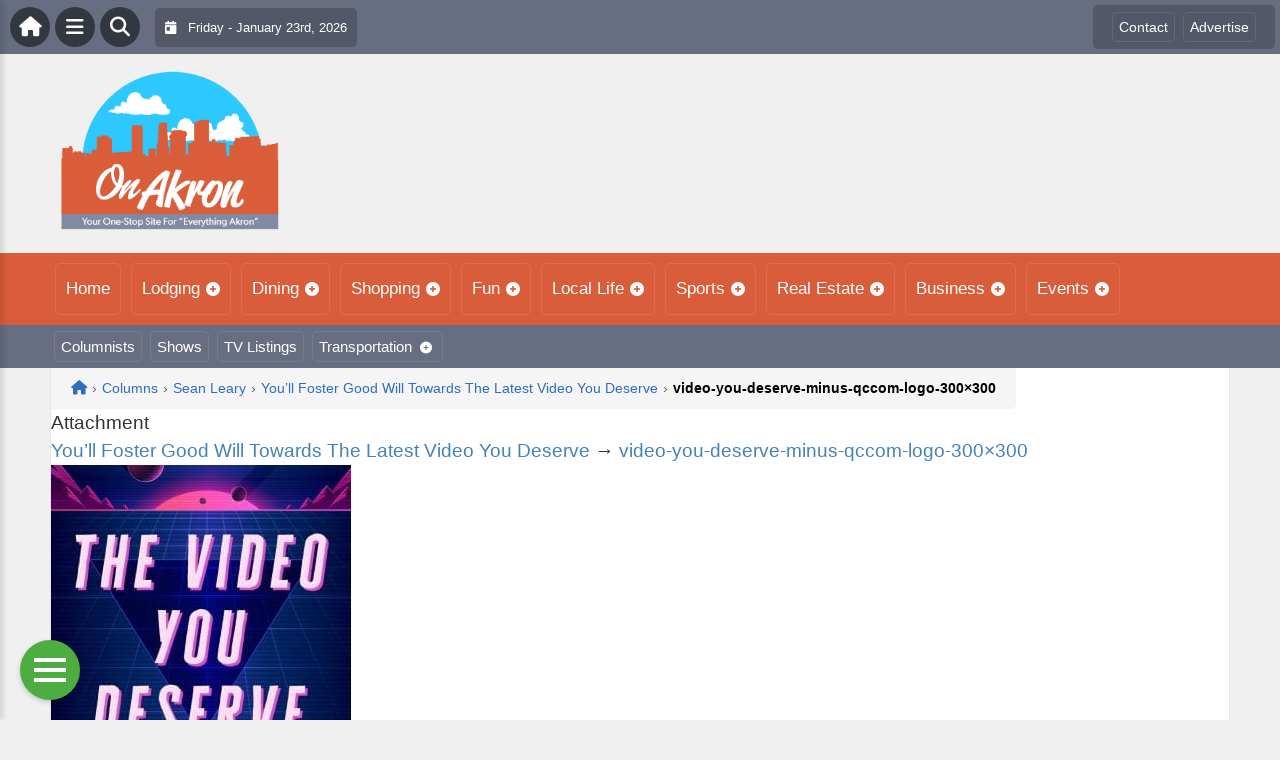

--- FILE ---
content_type: text/html; charset=UTF-8
request_url: https://onakron.com/columns/sean-leary/youll-foster-good-will-towards-the-latest-video-you-deserve/attachment/video-you-deserve-minus-qccom-logo-300x300-1-1/
body_size: 15160
content:
<!DOCTYPE html>
<html dir="ltr" lang="en-US" prefix="og: https://ogp.me/ns#">

<head>
    <meta charset="UTF-8">
    <meta name="viewport" content="width=device-width, initial-scale=1.0, maximum-scale=1">
    <link rel="profile" href="https://gmpg.org/xfn/11">
    <link rel="pingback" href="https://onakron.com/xmlrpc.php">

    <title>video-you-deserve-minus-qccom-logo-300×300 | On AkronOn Akron</title>

    <link rel="alternate" type="application/rss+xml" title="On Akron RSS2 Feed" href="https://onakron.com/feed/">
    <link rel="alternate" type="application/atom+xml" title="On Akron Atom Feed" href="https://onakron.com/feed/atom/">

    
		<!-- All in One SEO 4.9.3 - aioseo.com -->
	<meta name="robots" content="max-image-preview:large" />
	<meta name="author" content="Syndication Toolbox"/>
	<link rel="canonical" href="https://onakron.com/columns/sean-leary/youll-foster-good-will-towards-the-latest-video-you-deserve/attachment/video-you-deserve-minus-qccom-logo-300x300-1-1/" />
	<meta name="generator" content="All in One SEO (AIOSEO) 4.9.3" />
		<meta property="og:locale" content="en_US" />
		<meta property="og:site_name" content="On Akron |" />
		<meta property="og:type" content="article" />
		<meta property="og:title" content="video-you-deserve-minus-qccom-logo-300×300 | On Akron" />
		<meta property="og:url" content="https://onakron.com/columns/sean-leary/youll-foster-good-will-towards-the-latest-video-you-deserve/attachment/video-you-deserve-minus-qccom-logo-300x300-1-1/" />
		<meta property="article:published_time" content="2021-02-16T20:50:57+00:00" />
		<meta property="article:modified_time" content="2021-02-16T20:50:57+00:00" />
		<meta name="twitter:card" content="summary" />
		<meta name="twitter:title" content="video-you-deserve-minus-qccom-logo-300×300 | On Akron" />
		<script type="application/ld+json" class="aioseo-schema">
			{"@context":"https:\/\/schema.org","@graph":[{"@type":"BreadcrumbList","@id":"https:\/\/onakron.com\/columns\/sean-leary\/youll-foster-good-will-towards-the-latest-video-you-deserve\/attachment\/video-you-deserve-minus-qccom-logo-300x300-1-1\/#breadcrumblist","itemListElement":[{"@type":"ListItem","@id":"https:\/\/onakron.com#listItem","position":1,"name":"Home","item":"https:\/\/onakron.com","nextItem":{"@type":"ListItem","@id":"https:\/\/onakron.com\/columns\/sean-leary\/youll-foster-good-will-towards-the-latest-video-you-deserve\/attachment\/video-you-deserve-minus-qccom-logo-300x300-1-1\/#listItem","name":"video-you-deserve-minus-qccom-logo-300&#215;300"}},{"@type":"ListItem","@id":"https:\/\/onakron.com\/columns\/sean-leary\/youll-foster-good-will-towards-the-latest-video-you-deserve\/attachment\/video-you-deserve-minus-qccom-logo-300x300-1-1\/#listItem","position":2,"name":"video-you-deserve-minus-qccom-logo-300&#215;300","previousItem":{"@type":"ListItem","@id":"https:\/\/onakron.com#listItem","name":"Home"}}]},{"@type":"ItemPage","@id":"https:\/\/onakron.com\/columns\/sean-leary\/youll-foster-good-will-towards-the-latest-video-you-deserve\/attachment\/video-you-deserve-minus-qccom-logo-300x300-1-1\/#itempage","url":"https:\/\/onakron.com\/columns\/sean-leary\/youll-foster-good-will-towards-the-latest-video-you-deserve\/attachment\/video-you-deserve-minus-qccom-logo-300x300-1-1\/","name":"video-you-deserve-minus-qccom-logo-300\u00d7300 | On Akron","inLanguage":"en-US","isPartOf":{"@id":"https:\/\/onakron.com\/#website"},"breadcrumb":{"@id":"https:\/\/onakron.com\/columns\/sean-leary\/youll-foster-good-will-towards-the-latest-video-you-deserve\/attachment\/video-you-deserve-minus-qccom-logo-300x300-1-1\/#breadcrumblist"},"author":{"@id":"https:\/\/onakron.com\/author\/syndication_toolbox\/#author"},"creator":{"@id":"https:\/\/onakron.com\/author\/syndication_toolbox\/#author"},"datePublished":"2021-02-16T20:50:57+00:00","dateModified":"2021-02-16T20:50:57+00:00"},{"@type":"Organization","@id":"https:\/\/onakron.com\/#organization","name":"On Akron","url":"https:\/\/onakron.com\/"},{"@type":"Person","@id":"https:\/\/onakron.com\/author\/syndication_toolbox\/#author","url":"https:\/\/onakron.com\/author\/syndication_toolbox\/","name":"Syndication Toolbox","image":{"@type":"ImageObject","@id":"https:\/\/onakron.com\/columns\/sean-leary\/youll-foster-good-will-towards-the-latest-video-you-deserve\/attachment\/video-you-deserve-minus-qccom-logo-300x300-1-1\/#authorImage","url":"https:\/\/secure.gravatar.com\/avatar\/582f32a160a15b2f325281ad7ecbbd1cd49cd4abaf8567ead220218febadd1ff?s=96&d=mm&r=g","width":96,"height":96,"caption":"Syndication Toolbox"}},{"@type":"WebSite","@id":"https:\/\/onakron.com\/#website","url":"https:\/\/onakron.com\/","name":"On Akron","inLanguage":"en-US","publisher":{"@id":"https:\/\/onakron.com\/#organization"}}]}
		</script>
		<!-- All in One SEO -->

<link rel='dns-prefetch' href='//cdnjs.cloudflare.com' />
<link rel='dns-prefetch' href='//fonts.googleapis.com' />
<link rel="alternate" type="application/rss+xml" title="On Akron &raquo; video-you-deserve-minus-qccom-logo-300&#215;300 Comments Feed" href="https://onakron.com/columns/sean-leary/youll-foster-good-will-towards-the-latest-video-you-deserve/attachment/video-you-deserve-minus-qccom-logo-300x300-1-1/feed/" />
<link rel="alternate" title="oEmbed (JSON)" type="application/json+oembed" href="https://onakron.com/wp-json/oembed/1.0/embed?url=https%3A%2F%2Fonakron.com%2Fcolumns%2Fsean-leary%2Fyoull-foster-good-will-towards-the-latest-video-you-deserve%2Fattachment%2Fvideo-you-deserve-minus-qccom-logo-300x300-1-1%2F" />
<link rel="alternate" title="oEmbed (XML)" type="text/xml+oembed" href="https://onakron.com/wp-json/oembed/1.0/embed?url=https%3A%2F%2Fonakron.com%2Fcolumns%2Fsean-leary%2Fyoull-foster-good-will-towards-the-latest-video-you-deserve%2Fattachment%2Fvideo-you-deserve-minus-qccom-logo-300x300-1-1%2F&#038;format=xml" />
<style id='wp-img-auto-sizes-contain-inline-css' type='text/css'>
img:is([sizes=auto i],[sizes^="auto," i]){contain-intrinsic-size:3000px 1500px}
/*# sourceURL=wp-img-auto-sizes-contain-inline-css */
</style>

<link rel='stylesheet' id='fontawesome-css' href='https://cdnjs.cloudflare.com/ajax/libs/font-awesome/6.5.1/css/all.min.css?ver=6.5.1' type='text/css' media='all' />
<link rel='stylesheet' id='ttb-frontend-css' href='https://onakron.com/wp-content/themes/ThemeToolbox/assets/css/front-end.css?ver=1.0.10' type='text/css' media='all' />
<style id='wp-emoji-styles-inline-css' type='text/css'>

	img.wp-smiley, img.emoji {
		display: inline !important;
		border: none !important;
		box-shadow: none !important;
		height: 1em !important;
		width: 1em !important;
		margin: 0 0.07em !important;
		vertical-align: -0.1em !important;
		background: none !important;
		padding: 0 !important;
	}
/*# sourceURL=wp-emoji-styles-inline-css */
</style>
<link rel='stylesheet' id='wp-block-library-css' href='https://onakron.com/wp-includes/css/dist/block-library/style.min.css?ver=6.9' type='text/css' media='all' />
<style id='global-styles-inline-css' type='text/css'>
:root{--wp--preset--aspect-ratio--square: 1;--wp--preset--aspect-ratio--4-3: 4/3;--wp--preset--aspect-ratio--3-4: 3/4;--wp--preset--aspect-ratio--3-2: 3/2;--wp--preset--aspect-ratio--2-3: 2/3;--wp--preset--aspect-ratio--16-9: 16/9;--wp--preset--aspect-ratio--9-16: 9/16;--wp--preset--color--black: #000000;--wp--preset--color--cyan-bluish-gray: #abb8c3;--wp--preset--color--white: #ffffff;--wp--preset--color--pale-pink: #f78da7;--wp--preset--color--vivid-red: #cf2e2e;--wp--preset--color--luminous-vivid-orange: #ff6900;--wp--preset--color--luminous-vivid-amber: #fcb900;--wp--preset--color--light-green-cyan: #7bdcb5;--wp--preset--color--vivid-green-cyan: #00d084;--wp--preset--color--pale-cyan-blue: #8ed1fc;--wp--preset--color--vivid-cyan-blue: #0693e3;--wp--preset--color--vivid-purple: #9b51e0;--wp--preset--gradient--vivid-cyan-blue-to-vivid-purple: linear-gradient(135deg,rgb(6,147,227) 0%,rgb(155,81,224) 100%);--wp--preset--gradient--light-green-cyan-to-vivid-green-cyan: linear-gradient(135deg,rgb(122,220,180) 0%,rgb(0,208,130) 100%);--wp--preset--gradient--luminous-vivid-amber-to-luminous-vivid-orange: linear-gradient(135deg,rgb(252,185,0) 0%,rgb(255,105,0) 100%);--wp--preset--gradient--luminous-vivid-orange-to-vivid-red: linear-gradient(135deg,rgb(255,105,0) 0%,rgb(207,46,46) 100%);--wp--preset--gradient--very-light-gray-to-cyan-bluish-gray: linear-gradient(135deg,rgb(238,238,238) 0%,rgb(169,184,195) 100%);--wp--preset--gradient--cool-to-warm-spectrum: linear-gradient(135deg,rgb(74,234,220) 0%,rgb(151,120,209) 20%,rgb(207,42,186) 40%,rgb(238,44,130) 60%,rgb(251,105,98) 80%,rgb(254,248,76) 100%);--wp--preset--gradient--blush-light-purple: linear-gradient(135deg,rgb(255,206,236) 0%,rgb(152,150,240) 100%);--wp--preset--gradient--blush-bordeaux: linear-gradient(135deg,rgb(254,205,165) 0%,rgb(254,45,45) 50%,rgb(107,0,62) 100%);--wp--preset--gradient--luminous-dusk: linear-gradient(135deg,rgb(255,203,112) 0%,rgb(199,81,192) 50%,rgb(65,88,208) 100%);--wp--preset--gradient--pale-ocean: linear-gradient(135deg,rgb(255,245,203) 0%,rgb(182,227,212) 50%,rgb(51,167,181) 100%);--wp--preset--gradient--electric-grass: linear-gradient(135deg,rgb(202,248,128) 0%,rgb(113,206,126) 100%);--wp--preset--gradient--midnight: linear-gradient(135deg,rgb(2,3,129) 0%,rgb(40,116,252) 100%);--wp--preset--font-size--small: 13px;--wp--preset--font-size--medium: 20px;--wp--preset--font-size--large: 36px;--wp--preset--font-size--x-large: 42px;--wp--preset--spacing--20: 0.44rem;--wp--preset--spacing--30: 0.67rem;--wp--preset--spacing--40: 1rem;--wp--preset--spacing--50: 1.5rem;--wp--preset--spacing--60: 2.25rem;--wp--preset--spacing--70: 3.38rem;--wp--preset--spacing--80: 5.06rem;--wp--preset--shadow--natural: 6px 6px 9px rgba(0, 0, 0, 0.2);--wp--preset--shadow--deep: 12px 12px 50px rgba(0, 0, 0, 0.4);--wp--preset--shadow--sharp: 6px 6px 0px rgba(0, 0, 0, 0.2);--wp--preset--shadow--outlined: 6px 6px 0px -3px rgb(255, 255, 255), 6px 6px rgb(0, 0, 0);--wp--preset--shadow--crisp: 6px 6px 0px rgb(0, 0, 0);}:where(.is-layout-flex){gap: 0.5em;}:where(.is-layout-grid){gap: 0.5em;}body .is-layout-flex{display: flex;}.is-layout-flex{flex-wrap: wrap;align-items: center;}.is-layout-flex > :is(*, div){margin: 0;}body .is-layout-grid{display: grid;}.is-layout-grid > :is(*, div){margin: 0;}:where(.wp-block-columns.is-layout-flex){gap: 2em;}:where(.wp-block-columns.is-layout-grid){gap: 2em;}:where(.wp-block-post-template.is-layout-flex){gap: 1.25em;}:where(.wp-block-post-template.is-layout-grid){gap: 1.25em;}.has-black-color{color: var(--wp--preset--color--black) !important;}.has-cyan-bluish-gray-color{color: var(--wp--preset--color--cyan-bluish-gray) !important;}.has-white-color{color: var(--wp--preset--color--white) !important;}.has-pale-pink-color{color: var(--wp--preset--color--pale-pink) !important;}.has-vivid-red-color{color: var(--wp--preset--color--vivid-red) !important;}.has-luminous-vivid-orange-color{color: var(--wp--preset--color--luminous-vivid-orange) !important;}.has-luminous-vivid-amber-color{color: var(--wp--preset--color--luminous-vivid-amber) !important;}.has-light-green-cyan-color{color: var(--wp--preset--color--light-green-cyan) !important;}.has-vivid-green-cyan-color{color: var(--wp--preset--color--vivid-green-cyan) !important;}.has-pale-cyan-blue-color{color: var(--wp--preset--color--pale-cyan-blue) !important;}.has-vivid-cyan-blue-color{color: var(--wp--preset--color--vivid-cyan-blue) !important;}.has-vivid-purple-color{color: var(--wp--preset--color--vivid-purple) !important;}.has-black-background-color{background-color: var(--wp--preset--color--black) !important;}.has-cyan-bluish-gray-background-color{background-color: var(--wp--preset--color--cyan-bluish-gray) !important;}.has-white-background-color{background-color: var(--wp--preset--color--white) !important;}.has-pale-pink-background-color{background-color: var(--wp--preset--color--pale-pink) !important;}.has-vivid-red-background-color{background-color: var(--wp--preset--color--vivid-red) !important;}.has-luminous-vivid-orange-background-color{background-color: var(--wp--preset--color--luminous-vivid-orange) !important;}.has-luminous-vivid-amber-background-color{background-color: var(--wp--preset--color--luminous-vivid-amber) !important;}.has-light-green-cyan-background-color{background-color: var(--wp--preset--color--light-green-cyan) !important;}.has-vivid-green-cyan-background-color{background-color: var(--wp--preset--color--vivid-green-cyan) !important;}.has-pale-cyan-blue-background-color{background-color: var(--wp--preset--color--pale-cyan-blue) !important;}.has-vivid-cyan-blue-background-color{background-color: var(--wp--preset--color--vivid-cyan-blue) !important;}.has-vivid-purple-background-color{background-color: var(--wp--preset--color--vivid-purple) !important;}.has-black-border-color{border-color: var(--wp--preset--color--black) !important;}.has-cyan-bluish-gray-border-color{border-color: var(--wp--preset--color--cyan-bluish-gray) !important;}.has-white-border-color{border-color: var(--wp--preset--color--white) !important;}.has-pale-pink-border-color{border-color: var(--wp--preset--color--pale-pink) !important;}.has-vivid-red-border-color{border-color: var(--wp--preset--color--vivid-red) !important;}.has-luminous-vivid-orange-border-color{border-color: var(--wp--preset--color--luminous-vivid-orange) !important;}.has-luminous-vivid-amber-border-color{border-color: var(--wp--preset--color--luminous-vivid-amber) !important;}.has-light-green-cyan-border-color{border-color: var(--wp--preset--color--light-green-cyan) !important;}.has-vivid-green-cyan-border-color{border-color: var(--wp--preset--color--vivid-green-cyan) !important;}.has-pale-cyan-blue-border-color{border-color: var(--wp--preset--color--pale-cyan-blue) !important;}.has-vivid-cyan-blue-border-color{border-color: var(--wp--preset--color--vivid-cyan-blue) !important;}.has-vivid-purple-border-color{border-color: var(--wp--preset--color--vivid-purple) !important;}.has-vivid-cyan-blue-to-vivid-purple-gradient-background{background: var(--wp--preset--gradient--vivid-cyan-blue-to-vivid-purple) !important;}.has-light-green-cyan-to-vivid-green-cyan-gradient-background{background: var(--wp--preset--gradient--light-green-cyan-to-vivid-green-cyan) !important;}.has-luminous-vivid-amber-to-luminous-vivid-orange-gradient-background{background: var(--wp--preset--gradient--luminous-vivid-amber-to-luminous-vivid-orange) !important;}.has-luminous-vivid-orange-to-vivid-red-gradient-background{background: var(--wp--preset--gradient--luminous-vivid-orange-to-vivid-red) !important;}.has-very-light-gray-to-cyan-bluish-gray-gradient-background{background: var(--wp--preset--gradient--very-light-gray-to-cyan-bluish-gray) !important;}.has-cool-to-warm-spectrum-gradient-background{background: var(--wp--preset--gradient--cool-to-warm-spectrum) !important;}.has-blush-light-purple-gradient-background{background: var(--wp--preset--gradient--blush-light-purple) !important;}.has-blush-bordeaux-gradient-background{background: var(--wp--preset--gradient--blush-bordeaux) !important;}.has-luminous-dusk-gradient-background{background: var(--wp--preset--gradient--luminous-dusk) !important;}.has-pale-ocean-gradient-background{background: var(--wp--preset--gradient--pale-ocean) !important;}.has-electric-grass-gradient-background{background: var(--wp--preset--gradient--electric-grass) !important;}.has-midnight-gradient-background{background: var(--wp--preset--gradient--midnight) !important;}.has-small-font-size{font-size: var(--wp--preset--font-size--small) !important;}.has-medium-font-size{font-size: var(--wp--preset--font-size--medium) !important;}.has-large-font-size{font-size: var(--wp--preset--font-size--large) !important;}.has-x-large-font-size{font-size: var(--wp--preset--font-size--x-large) !important;}
/*# sourceURL=global-styles-inline-css */
</style>

<style id='classic-theme-styles-inline-css' type='text/css'>
/*! This file is auto-generated */
.wp-block-button__link{color:#fff;background-color:#32373c;border-radius:9999px;box-shadow:none;text-decoration:none;padding:calc(.667em + 2px) calc(1.333em + 2px);font-size:1.125em}.wp-block-file__button{background:#32373c;color:#fff;text-decoration:none}
/*# sourceURL=/wp-includes/css/classic-themes.min.css */
</style>
<link rel='stylesheet' id='awesome-weather-css' href='https://onakron.com/wp-content/plugins/awesome-weather/awesome-weather.css?ver=6.9' type='text/css' media='all' />
<style id='awesome-weather-inline-css' type='text/css'>
.awesome-weather-wrap { font-family: 'Open Sans', sans-serif; font-weight: 400; font-size: 14px; line-height: 14px; }
/*# sourceURL=awesome-weather-inline-css */
</style>
<link rel='stylesheet' id='opensans-googlefont-css' href='//fonts.googleapis.com/css?family=Open+Sans%3A400&#038;ver=6.9' type='text/css' media='all' />
<link rel='stylesheet' id='syndication-toolbox-css' href='https://onakron.com/wp-content/plugins/syndication-toolbox/public/css/syndication-toolbox-public.css?ver=1.1.10' type='text/css' media='all' />
<link rel='stylesheet' id='dtb2-common-css' href='https://onakron.com/wp-content/plugins/DirectoryToolboxPro/assets/css/common.css?ver=2.3.1' type='text/css' media='all' />
<link rel='stylesheet' id='ptb-icons-css' href='https://onakron.com/wp-content/plugins/PublishToolboxPro/assets/css/icons.css?ver=2.0.20' type='text/css' media='all' />
<link rel='stylesheet' id='ptb-main-css' href='https://onakron.com/wp-content/plugins/PublishToolboxPro/assets/css/main.css?ver=2.0.20' type='text/css' media='all' />
<link rel='stylesheet' id='ptb-custom-css' href='https://onakron.com/wp-content/plugins/PublishToolboxPro/style.css?ver=2.0.20' type='text/css' media='all' />
<link rel='stylesheet' id='ttb-main-menu-css' href='https://onakron.com/wp-content/themes/ThemeToolbox/includes/menus/css/main-menu-style.css?ver=1.0.10' type='text/css' media='all' />
<link rel='stylesheet' id='ttb-mobile-menu-css' href='https://onakron.com/wp-content/themes/ThemeToolbox/includes/menus/css/mobile-menu-style.css?ver=1.0.10' type='text/css' media='all' />
<script type="text/javascript" src="https://onakron.com/wp-includes/js/jquery/jquery.min.js?ver=3.7.1" id="jquery-core-js"></script>
<script type="text/javascript" src="https://onakron.com/wp-includes/js/jquery/jquery-migrate.min.js?ver=3.4.1" id="jquery-migrate-js"></script>
<script type="text/javascript" src="https://onakron.com/wp-content/plugins/syndication-toolbox/public/js/syndication-toolbox-public.js?ver=1.1.10" id="syndication-toolbox-js"></script>
<link rel="https://api.w.org/" href="https://onakron.com/wp-json/" /><link rel="alternate" title="JSON" type="application/json" href="https://onakron.com/wp-json/wp/v2/media/56476" /><link rel="EditURI" type="application/rsd+xml" title="RSD" href="https://onakron.com/xmlrpc.php?rsd" />
<meta name="generator" content="WordPress 6.9" />
<link rel='shortlink' href='https://onakron.com/?p=56476' />
<style type="text/css" >#directorytoolbox_rp-2 .dtb-widget-slider{
                    --dtb-slider-widget-header-color: #ffffff;--dtb-slider-widget-header-bg: #d95d39;--dtb-slider-widget-header-control-bg: #a03c1e;
                }</style><style type="text/css" >#publishtoolbox_posts_slider-2 .ptb-widget-slider{
                    --ptb-slider-widget-header-color: #ffffff;--ptb-slider-widget-header-bg: #d95d39;--ptb-slider-widget-header-control-bg: #a03c1e;
                }#publishtoolbox_posts_slider-2_wrap{color:;}#publishtoolbox_posts_slider-2.widget{background-color:;}</style>  <style type="text/css">
    :root {
      --site-background-color: #F0F0F0;

      --top-bar-bg-color: #676e82;
      --top-bar-text-color: #FFFFFF;
      --top-bar-dropdown-bg-color: hsl(224, 12%, 41%);
      --top-bar-dropdown-3-bg-color: hsl(224, 12%, 31%);

      --header-bg-color: initial;

      --main-nav-bg-color: #d95d3a;
      --main-nav-text-color: #FFFFFF;
      --main-nav-dropdown-bg-color: hsl(13, 68%, 49%);
      --main-nav-dropdown-3-bg-color: hsl(13, 68%, 44%);

      --second-nav-bg-color: #676e82;
      --second-nav-text-color: #FFFFFF;
      --second-nav-dropdown-bg-color: hsl(224, 12%, 41%);
      --second-nav-dropdown-3-bg-color: hsl(224, 12%, 36%);

      --footer-bg-color: #70808f;
      --footer-text-color: #FFFFFF;

      --widget-headline-bg-color: #316da1;
      --widget-headline-text-color: #FFFFFF;
      
      /* Added link colors in 1.0.10 */

      --link-color: #4582b4;
      --link-hover-color: #316da1;
      --link-text-decoration: ;
      --link-hover-text-decoration: underline;

      
      /* Add more variables as needed */



    }


    
        .ttb-post-article .no-thumbnail {
      width: 100%;
      height: 250px;
      background: url(https://onakron.com/wp-content/uploads/2024/04/OnAkron.png) center/cover no-repeat;
    }

  </style>
  <!-- Global site tag (gtag.js) - Google Analytics -->

<script>
  window.dataLayer = window.dataLayer || [];
  function gtag(){dataLayer.push(arguments);}
  gtag('js', new Date());

  gtag('config', 'UA-148324434-5');
</script>

<!-- SpinGo Stuff -->
<script src="https://maps.googleapis.com/maps/api/js?key=AIzaSyDsOJxTJHtp1Z6wQJlJiauqYOJZnp_ayXE&libraries=places"></script>
<script src="https://unpkg.com/vue@2.6.12/dist/vue.min.js"></script>
<script src="https://cw.events.com/edc-calendar.min.js"></script></head>

<body class="attachment wp-singular attachment-template-default single single-attachment postid-56476 attachmentid-56476 attachment-jpeg wp-theme-ThemeToolbox theme-ThemeToolbox metaslider-plugin">
    <div id="ttb-main-container">

        <div id="ttb-topnavbar" class="ttb-no-pad">
    <div class="ttb-top-nav-button ttb-top-home-button">
        <a href="https://onakron.com"><i class="fa fa-house"></i></a>
    </div>
    <div class="ttb-top-menu-button ttb-menu-trigger-top-bar ttb-top-nav-button">
        <i class="fa fa-bars"></i>
    </div>
    <div class="ttb-top-nav-button ttb-top-search-button">
        <i class="fa fa-search"></i>
    </div>
    <div class="ttb-top-nav-date">
        <div class="ttb-nav-date-wrapper">
            <div class="ttb-top-nav-date-text">
                <i class="fa-solid fa-calendar-day"></i> &nbsp;
                Friday - January 23rd, 2026            </div>
        </div>
    </div>
    <div class="ttb-top-nav-social">
        <div class="ttb-social-media-icons-header">
                    </div>
    </div>

    <div class="ttb-nav-menu-wrapper ttb-no-pad">
        <div class="ttb-top-bar-navbar">
            <div class="ttb-top-bar-content">
                <nav id="ttb-top-bar-menu" class="ttb-top-bar-navbar"><ul id="menu-community" class="ttb-menu-top-bar"><li id="menu-item-55807" class="menu-item menu-item-type-post_type menu-item-object-page menu-item-55807"><a href="https://onakron.com/contact/">Contact</a></li>
<li id="menu-item-55806" class="menu-item menu-item-type-post_type menu-item-object-page menu-item-55806"><a href="https://onakron.com/advertise/">Advertise</a></li>
</ul></nav>            </div>
        </div>
    </div>


</div>
</div>


<style>
    /* Overlay background */
    .ttb-search-overlay {
        position: fixed;
        z-index: 1000000000;
        left: 0;
        top: 0;
        width: 100%;
        /* Full width */
        height: 100%;
        /* Full height */
        background-color: rgba(0, 0, 0, 0.9);
        /* Black w/ opacity */
        display: flex;
        align-items: center;
        justify-content: center;
        display: none;
    }

    /* Close button */
    .ttb-close-search-overlay {
        position: absolute;
        top: -1rem;
        right: -1rem;
        font-size: 2rem;
        width: 3.5rem;
        height: 3.5rem;
        border-radius: 50%;
        background: red;
        color: white;
        cursor: pointer;
        display: flex;
        align-items: center;
        justify-content: center;
        box-sizing: border-box;
        line-height: 1;
        padding: 0;
    }

    /* Search box */
    .ttb-search-overlay-content {
        position: relative;
        background-color: #fff;
        padding: 20px;
        border-radius: 5px;
        text-align: center;
        width: auto;
        max-width: 800px;
    }

    /* Search input */
    .ttb-search-overlay-content .search-field {
        width: calc(100% - 120px);
        padding: 10px;
        margin-right: 10px;
        border: 1px solid #ccc;
        border-radius: 5px;
    }

    /* Search button */
    .ttb-search-overlay-content .search-button {
        width: 100px;
        height: 45px;
        border: none;
        background-color: #359749;
        border-radius: 5px;
        color: white;
        cursor: pointer;
    }


    .ttb-popular-tags {
        margin-top: 20px;
    }

    .ttb-popular-tags ul {
        padding: 0;
        list-style-type: none;
        /* Removes the default list styling */
    }

    .ttb-popular-tags li {
        display: inline-block;
        /* Displays the list items inline */
        margin: 15px 5px 0px 0px;
        /* Adds space between the tags */
    }

    .ttb-popular-tags a {
        background-color: #eee;
        /* Light grey background */
        padding: 5px 10px;
        /* Padding around the text */
        border-radius: 5px;
        /* Rounded corners for the tags */
        text-decoration: none;
        /* Removes the underline from the links */
        color: #333;
        /* Dark text color */
        transition: background-color 0.3s;
        /* Smooth transition for hover effect */
    }

    .ttb-popular-tags a:hover {
        background-color: #ddd;
    }

    @media (max-width: 768px) {
        .ttb-search-overlay {
            align-items: flex-start;
            padding-top: 20px;
        }

        .ttb-close-search-overlay {
            top: 10px;
            right: 10px;
        }

        .ttb-search-overlay h1 {
            margin-top: 60px;
            font-size: 22px;
        }

        .ttb-search-overlay-content {
            width: 90%;
            padding: 15px;
        }

        .ttb-search-overlay-content .search-field {
            width: 100%;
        }

        .ttb-search-overlay-content .search-button {
            width: 100%;
            margin-top: 15px;
        }

        .ttb-popular-tags li {
            margin: 10px 5px 0px 0px;
        }

        .ttb-popular-tags a {
            padding: 5px;
        }
    }
</style>

<!-- The Search Overlay -->
<div class="ttb-search-overlay">
    <!-- The Overlay Content -->
    <div class="ttb-search-overlay-content">
        <span class="ttb-close-search-overlay">&times;</span>
        <h1>What can we help you find?</h1>
        <!-- Search form -->
        <form role="search" method="get" action="https://onakron.com/" class="search-form">
            <input type="search" class="search-field" placeholder="Type Here ..." name="s" required>
            <button type="submit" class="search-button"><i class="fa fa-search"></i> Search</button>
        </form>
        <div class="ttb-popular-tags">
            <h4>Popular Content Tags</h4>
            <ul>
                                    <li><a href="https://onakron.com/tag/adventure-travel/" class="tag-cloud-link tag-link-2366 tag-link-position-1" style="font-size: 11pt;">Adventure Travel</a></li>
                                    <li><a href="https://onakron.com/tag/hulu/" class="tag-cloud-link tag-link-2538 tag-link-position-2" style="font-size: 11pt;">Hulu</a></li>
                                    <li><a href="https://onakron.com/tag/linda-ballou/" class="tag-cloud-link tag-link-2473 tag-link-position-3" style="font-size: 11pt;">Linda Ballou</a></li>
                                    <li><a href="https://onakron.com/tag/linda-ballou-lost-angel-in-paradise/" class="tag-cloud-link tag-link-2490 tag-link-position-4" style="font-size: 11pt;">Linda Ballou Lost Angel in Paradise</a></li>
                                    <li><a href="https://onakron.com/tag/movie-reivew/" class="tag-cloud-link tag-link-2451 tag-link-position-5" style="font-size: 11pt;">Movie Reivew</a></li>
                                    <li><a href="https://onakron.com/tag/movie-review/" class="tag-cloud-link tag-link-2439 tag-link-position-6" style="font-size: 11pt;">Movie Review</a></li>
                                    <li><a href="https://onakron.com/tag/movie-reviews/" class="tag-cloud-link tag-link-1528 tag-link-position-7" style="font-size: 11pt;">Movie Reviews</a></li>
                                    <li><a href="https://onakron.com/tag/nabbw/" class="tag-cloud-link tag-link-2475 tag-link-position-8" style="font-size: 11pt;">NABBW</a></li>
                                    <li><a href="https://onakron.com/tag/netflix/" class="tag-cloud-link tag-link-1564 tag-link-position-9" style="font-size: 11pt;">Netflix</a></li>
                                    <li><a href="https://onakron.com/tag/overseas-adventure-travel/" class="tag-cloud-link tag-link-2478 tag-link-position-10" style="font-size: 11pt;">Overseas Adventure Travel</a></li>
                                    <li><a href="https://onakron.com/tag/tim-brennan/" class="tag-cloud-link tag-link-2485 tag-link-position-11" style="font-size: 11pt;">Tim Brennan</a></li>
                                    <li><a href="https://onakron.com/tag/travel/" class="tag-cloud-link tag-link-2506 tag-link-position-12" style="font-size: 11pt;">Travel</a></li>
                            </ul>
        </div>
    </div>
</div>
<script>
    jQuery(document).ready(function($) {
        // Open search overlay
        $('.ttb-top-search-button').on('click', function() {
            $('.ttb-search-overlay').css('display', 'flex').hide().fadeIn(200);
            $('.search-field').focus();
        });

        // Close search overlay
        $('.ttb-close-search-overlay').on('click', function() {
            $('.ttb-search-overlay').fadeOut(200, function() {
                $(this).css('display', 'none');
            });
        });

        // Close overlay on search submit
        $('.search-form').on('submit', function() {
            $('.ttb-search-overlay').fadeOut(200, function() {
                $(this).css('display', 'none');
            });
        });
    });
</script>
        <div class="ttb-site-header-container">
            <header class="ttb-site-header">
                            <div class="ttb-header-logo">
                    <a href="https://onakron.com/" class="ttb-custom-logo-link" rel="home"><img src="https://onakron.com/wp-content/uploads/2024/04/OnAkron.png" class="ttb-custom-logo" alt="On Akron" title="On Akron"></a>                </div>
                                <div class="ttb-header-widget-area">
                                    </div>
            </header>
        </div>





        <div class="ttb-navbar">
            <div class="ttb-navbar-content">
                <nav id="ttb-main-menu" class="ttb-navbar"><ul id="menu-main-menu" class="ttb-menu"><li id="menu-item-6" class="menu-item menu-item-type-custom menu-item-object-custom menu-item-6"><a href="/">Home</a></li>
<li id="menu-item-55737" class="menu-item menu-item-type-post_type menu-item-object-page menu-item-has-children menu-item-55737"><a href="https://onakron.com/lodging/">Lodging</a>
<ul class="sub-menu">
	<li id="menu-item-55738" class="menu-item menu-item-type-post_type menu-item-object-page menu-item-55738"><a href="https://onakron.com/lodging/bedandbreakfast/">Bed &#038; Breakfast</a></li>
	<li id="menu-item-55739" class="menu-item menu-item-type-post_type menu-item-object-page menu-item-55739"><a href="https://onakron.com/lodging/campgrounds/">Camping &#038; RVs</a></li>
	<li id="menu-item-55740" class="menu-item menu-item-type-post_type menu-item-object-page menu-item-55740"><a href="https://onakron.com/lodging/hotels-motels/">Hotels &#038; Motels</a></li>
</ul>
</li>
<li id="menu-item-55742" class="menu-item menu-item-type-post_type menu-item-object-page menu-item-has-children menu-item-55742"><a href="https://onakron.com/dining/">Dining</a>
<ul class="sub-menu">
	<li id="menu-item-55741" class="menu-item menu-item-type-post_type menu-item-object-page menu-item-55741"><a href="https://onakron.com/dining/restaurants/">Restaurants</a></li>
	<li id="menu-item-55743" class="menu-item menu-item-type-post_type menu-item-object-page menu-item-55743"><a href="https://onakron.com/dining/catering/">Catering</a></li>
</ul>
</li>
<li id="menu-item-55750" class="menu-item menu-item-type-post_type menu-item-object-page menu-item-has-children menu-item-55750"><a href="https://onakron.com/shopping/">Shopping</a>
<ul class="sub-menu">
	<li id="menu-item-55746" class="menu-item menu-item-type-post_type menu-item-object-page menu-item-55746"><a href="https://onakron.com/shopping/automotive/">Automotive</a></li>
	<li id="menu-item-55745" class="menu-item menu-item-type-post_type menu-item-object-page menu-item-55745"><a href="https://onakron.com/shopping/clothing-stores/">Clothing Stores</a></li>
	<li id="menu-item-55751" class="menu-item menu-item-type-post_type menu-item-object-page menu-item-55751"><a href="https://onakron.com/shopping/department-stores/">Department Stores</a></li>
	<li id="menu-item-55747" class="menu-item menu-item-type-post_type menu-item-object-page menu-item-55747"><a href="https://onakron.com/shopping/food-stores/">Food Stores</a></li>
	<li id="menu-item-55748" class="menu-item menu-item-type-post_type menu-item-object-page menu-item-55748"><a href="https://onakron.com/shopping/home-hardware-stores/">Home &#038; Hardware Stores</a></li>
	<li id="menu-item-55749" class="menu-item menu-item-type-post_type menu-item-object-page menu-item-55749"><a href="https://onakron.com/shopping/shopping-centers/">Shopping Centers</a></li>
	<li id="menu-item-55744" class="menu-item menu-item-type-post_type menu-item-object-page menu-item-55744"><a href="https://onakron.com/shopping/specialty-stores/">Specialty Stores</a></li>
</ul>
</li>
<li id="menu-item-55757" class="menu-item menu-item-type-post_type menu-item-object-page menu-item-has-children menu-item-55757"><a href="https://onakron.com/fun/">Fun</a>
<ul class="sub-menu">
	<li id="menu-item-55758" class="menu-item menu-item-type-post_type menu-item-object-page menu-item-55758"><a href="https://onakron.com/fun/art-galleries/">Art Galleries</a></li>
	<li id="menu-item-55808" class="menu-item menu-item-type-post_type menu-item-object-page menu-item-55808"><a href="https://onakron.com/fun/attractions/">Attractions</a></li>
	<li id="menu-item-55759" class="menu-item menu-item-type-post_type menu-item-object-page menu-item-55759"><a href="https://onakron.com/fun/casinos/">Casinos</a></li>
	<li id="menu-item-55760" class="menu-item menu-item-type-post_type menu-item-object-page menu-item-55760"><a href="https://onakron.com/fun/events/">Events</a></li>
	<li id="menu-item-55756" class="menu-item menu-item-type-post_type menu-item-object-page menu-item-55756"><a href="https://onakron.com/fun/golf/">Golf</a></li>
	<li id="menu-item-55754" class="menu-item menu-item-type-post_type menu-item-object-page menu-item-55754"><a href="https://onakron.com/fun/movies/">Movies</a></li>
	<li id="menu-item-55761" class="menu-item menu-item-type-post_type menu-item-object-page menu-item-55761"><a href="https://onakron.com/fun/museums/">Museums</a></li>
	<li id="menu-item-55762" class="menu-item menu-item-type-post_type menu-item-object-page menu-item-55762"><a href="https://onakron.com/fun/music/">Music</a></li>
	<li id="menu-item-55752" class="menu-item menu-item-type-post_type menu-item-object-page menu-item-55752"><a href="https://onakron.com/fun/nightlife/">Nightlife</a></li>
	<li id="menu-item-55763" class="menu-item menu-item-type-post_type menu-item-object-page menu-item-55763"><a href="https://onakron.com/fun/theater/">Theater</a></li>
	<li id="menu-item-55753" class="menu-item menu-item-type-post_type menu-item-object-page menu-item-55753"><a href="https://onakron.com/fun/indoor-recreation/">Indoor Recreation</a></li>
	<li id="menu-item-55755" class="menu-item menu-item-type-post_type menu-item-object-page menu-item-55755"><a href="https://onakron.com/fun/outdoor-recreation/">Outdoor Recreation</a></li>
</ul>
</li>
<li id="menu-item-55764" class="menu-item menu-item-type-post_type menu-item-object-page menu-item-has-children menu-item-55764"><a href="https://onakron.com/local/">Local Life</a>
<ul class="sub-menu">
	<li id="menu-item-55765" class="menu-item menu-item-type-post_type menu-item-object-page menu-item-55765"><a href="https://onakron.com/local/finance/">Finance</a></li>
	<li id="menu-item-55768" class="menu-item menu-item-type-post_type menu-item-object-page menu-item-55768"><a href="https://onakron.com/local/government/">Government</a></li>
	<li id="menu-item-55766" class="menu-item menu-item-type-post_type menu-item-object-page menu-item-55766"><a href="https://onakron.com/local/health-care/">Health Care</a></li>
	<li id="menu-item-55767" class="menu-item menu-item-type-post_type menu-item-object-page menu-item-55767"><a href="https://onakron.com/local/insurance/">Insurance</a></li>
	<li id="menu-item-55769" class="menu-item menu-item-type-post_type menu-item-object-page menu-item-55769"><a href="https://onakron.com/local/media/">Media</a></li>
	<li id="menu-item-55770" class="menu-item menu-item-type-post_type menu-item-object-page menu-item-55770"><a href="https://onakron.com/local/personal-care-services/">Personal Care &#038; Services</a></li>
	<li id="menu-item-55771" class="menu-item menu-item-type-post_type menu-item-object-page menu-item-55771"><a href="https://onakron.com/local/schools/">Schools</a></li>
	<li id="menu-item-55772" class="menu-item menu-item-type-post_type menu-item-object-page menu-item-55772"><a href="https://onakron.com/local/utilities/">Utilities</a></li>
	<li id="menu-item-55773" class="menu-item menu-item-type-post_type menu-item-object-page menu-item-55773"><a href="https://onakron.com/local/worship/">Worship</a></li>
</ul>
</li>
<li id="menu-item-55774" class="menu-item menu-item-type-post_type menu-item-object-page menu-item-has-children menu-item-55774"><a href="https://onakron.com/sports/">Sports</a>
<ul class="sub-menu">
	<li id="menu-item-55775" class="menu-item menu-item-type-post_type menu-item-object-page menu-item-55775"><a href="https://onakron.com/sports/golf/">Golf</a></li>
	<li id="menu-item-55776" class="menu-item menu-item-type-post_type menu-item-object-page menu-item-55776"><a href="https://onakron.com/sports/health-clubs-gyms/">Health Clubs &#038; Gyms</a></li>
	<li id="menu-item-55777" class="menu-item menu-item-type-post_type menu-item-object-page menu-item-55777"><a href="https://onakron.com/sports/martial-arts/">Martial Arts</a></li>
	<li id="menu-item-55778" class="menu-item menu-item-type-post_type menu-item-object-page menu-item-55778"><a href="https://onakron.com/sports/indoor-activities/">Indoor Activities</a></li>
	<li id="menu-item-55779" class="menu-item menu-item-type-post_type menu-item-object-page menu-item-55779"><a href="https://onakron.com/sports/outdoor-activities/">Outdoor Activities</a></li>
	<li id="menu-item-55780" class="menu-item menu-item-type-post_type menu-item-object-page menu-item-55780"><a href="https://onakron.com/sports/sports-clubs/">Sports Clubs</a></li>
</ul>
</li>
<li id="menu-item-55781" class="menu-item menu-item-type-post_type menu-item-object-page menu-item-has-children menu-item-55781"><a href="https://onakron.com/real-estate/">Real Estate</a>
<ul class="sub-menu">
	<li id="menu-item-55782" class="menu-item menu-item-type-post_type menu-item-object-page menu-item-55782"><a href="https://onakron.com/real-estate/find-a-home/">Find A Home</a></li>
	<li id="menu-item-55783" class="menu-item menu-item-type-post_type menu-item-object-page menu-item-55783"><a href="https://onakron.com/real-estate/apartment-rentals/">Apartment Rentals</a></li>
	<li id="menu-item-55784" class="menu-item menu-item-type-post_type menu-item-object-page menu-item-55784"><a href="https://onakron.com/real-estate/real-estate-brokers/">Real Estate Brokers</a></li>
	<li id="menu-item-55785" class="menu-item menu-item-type-post_type menu-item-object-page menu-item-55785"><a href="https://onakron.com/real-estate/new-home-construction/">New Home Construction</a></li>
	<li id="menu-item-55788" class="menu-item menu-item-type-post_type menu-item-object-page menu-item-55788"><a href="https://onakron.com/real-estate/mortgages/">Mortgages</a></li>
	<li id="menu-item-55786" class="menu-item menu-item-type-post_type menu-item-object-page menu-item-55786"><a href="https://onakron.com/real-estate/home-services/">Home Services</a></li>
	<li id="menu-item-55787" class="menu-item menu-item-type-post_type menu-item-object-page menu-item-55787"><a href="https://onakron.com/real-estate/commercial-real-estate/">Commercial Real Estate</a></li>
</ul>
</li>
<li id="menu-item-55790" class="menu-item menu-item-type-post_type menu-item-object-page menu-item-has-children menu-item-55790"><a href="https://onakron.com/business/">Business</a>
<ul class="sub-menu">
	<li id="menu-item-55789" class="menu-item menu-item-type-post_type menu-item-object-page menu-item-55789"><a href="https://onakron.com/business/jobs/">Jobs</a></li>
	<li id="menu-item-55791" class="menu-item menu-item-type-post_type menu-item-object-page menu-item-55791"><a href="https://onakron.com/business/chambers-of-commerce/">Chambers of Commerce</a></li>
	<li id="menu-item-55792" class="menu-item menu-item-type-post_type menu-item-object-page menu-item-55792"><a href="https://onakron.com/business/professional-services/">Professional Services</a></li>
	<li id="menu-item-55793" class="menu-item menu-item-type-post_type menu-item-object-page menu-item-55793"><a href="https://onakron.com/business/business-associations/">Business Associations</a></li>
</ul>
</li>
<li id="menu-item-55794" class="menu-item menu-item-type-post_type menu-item-object-page menu-item-has-children menu-item-55794"><a href="https://onakron.com/events/">Events</a>
<ul class="sub-menu">
	<li id="menu-item-55795" class="menu-item menu-item-type-post_type menu-item-object-page menu-item-55795"><a href="https://onakron.com/events/sports-events/">Sports Events</a></li>
</ul>
</li>
</ul></nav>            </div>
        </div>


        <div class="ttb-second-navbar">
            <div class="ttb-second-content">
                <nav id="ttb-second-menu" class="ttb-second-navbar"><ul id="menu-sub-menu" class="ttb-menu-second"><li id="menu-item-55811" class="menu-item menu-item-type-post_type menu-item-object-page menu-item-55811"><a href="https://onakron.com/columnists/">Columnists</a></li>
<li id="menu-item-55810" class="menu-item menu-item-type-post_type menu-item-object-page menu-item-55810"><a href="https://onakron.com/shows/">Shows</a></li>
<li id="menu-item-7" class="menu-item menu-item-type-custom menu-item-object-custom menu-item-7"><a target="_blank" href="https://titantv.com/">TV Listings</a></li>
<li id="menu-item-55797" class="menu-item menu-item-type-post_type menu-item-object-page menu-item-has-children menu-item-55797"><a href="https://onakron.com/transportation/">Transportation</a>
<ul class="sub-menu">
	<li id="menu-item-55799" class="menu-item menu-item-type-post_type menu-item-object-page menu-item-55799"><a href="https://onakron.com/transportation/air-travel/">Air Travel</a></li>
	<li id="menu-item-55800" class="menu-item menu-item-type-post_type menu-item-object-page menu-item-55800"><a href="https://onakron.com/transportation/airport-transportation/">Airport Transportation</a></li>
	<li id="menu-item-55801" class="menu-item menu-item-type-post_type menu-item-object-page menu-item-55801"><a href="https://onakron.com/transportation/bus-transportation/">Bus Transportation</a></li>
	<li id="menu-item-55802" class="menu-item menu-item-type-post_type menu-item-object-page menu-item-55802"><a href="https://onakron.com/transportation/excursion-boats/">Excursion Boats</a></li>
	<li id="menu-item-55803" class="menu-item menu-item-type-post_type menu-item-object-page menu-item-55803"><a href="https://onakron.com/transportation/limousine-rental/">Limousine Rental</a></li>
	<li id="menu-item-55804" class="menu-item menu-item-type-post_type menu-item-object-page menu-item-55804"><a href="https://onakron.com/transportation/taxicabs/">Taxicabs</a></li>
	<li id="menu-item-55805" class="menu-item menu-item-type-post_type menu-item-object-page menu-item-55805"><a href="https://onakron.com/transportation/trains/">Trains</a></li>
	<li id="menu-item-55798" class="menu-item menu-item-type-post_type menu-item-object-page menu-item-55798"><a href="https://onakron.com/transportation/travel-agencies/">Travel Agencies</a></li>
	<li id="menu-item-55809" class="menu-item menu-item-type-post_type menu-item-object-page menu-item-55809"><a href="https://onakron.com/transportation/trucking/">Trucking</a></li>
</ul>
</li>
</ul></nav>            </div>
        </div>





        <div class="ttb-hamburger-menu-trigger">
            <i class="fa-solid fa-bars"></i> Open Menu
        </div>

        <script>
            document.querySelectorAll('.ttb-menu-item-has-children > a').forEach(item => {
                console.log('menu working?');
                item.addEventListener('click', function(e) {
                    console.log('menu working?');
                    const nextElement = item.nextElementSibling;
                    if (nextElement && nextElement.classList.contains('ttb-sub-menu')) {
                        e.preventDefault(); // Prevent the link from activating
                        nextElement.classList.toggle('active'); // Toggle visibility of the submenu
                    }
                });
            });
        </script>
        <div id="ttb-site-content-container">



                            <div id="breadcrumbwrap" class="col-xs-12">
                    <div class="ttb-breadcrumbs" itemscope itemtype="http://schema.org/BreadcrumbList"><span itemprop="itemListElement" itemscope itemtype="http://schema.org/ListItem"><a class="breadcrumbs__link" href="https://onakron.com/" itemprop="item"><span itemprop="name"><i class='fa fa-home'></i><span class='sr-only'>Home</span></span></a><meta itemprop="position" content="1" /></span><span class="ttb-breadcrumbs__separator"> › </span><span itemprop="itemListElement" itemscope itemtype="http://schema.org/ListItem"><a class="breadcrumbs__link" href="https://onakron.com/category/columns/" itemprop="item"><span itemprop="name">Columns</span></a><meta itemprop="position" content="2" /></span><span class="ttb-breadcrumbs__separator"> › </span><span itemprop="itemListElement" itemscope itemtype="http://schema.org/ListItem"><a class="breadcrumbs__link" href="https://onakron.com/category/columns/sean-leary/" itemprop="item"><span itemprop="name">Sean Leary</span></a><meta itemprop="position" content="3" /></span><span class="ttb-breadcrumbs__separator"> › </span><span itemprop="itemListElement" itemscope itemtype="http://schema.org/ListItem"><a class="breadcrumbs__link" href="https://onakron.com/columns/sean-leary/youll-foster-good-will-towards-the-latest-video-you-deserve/" itemprop="item"><span itemprop="name">You&#8217;ll Foster Good Will Towards The Latest Video You Deserve</span></a><meta itemprop="position" content="4" /></span><span class="ttb-breadcrumbs__separator"> › </span><span class="ttb-breadcrumbs__current">video-you-deserve-minus-qccom-logo-300&#215;300</span></div><!-- .breadcrumbs -->                </div>
            
	<div id="content" class="col-xs-12">

		
		<div class="content-page" id="attachments-page">
				<div class="content-box-outer">
						<div class="h3-background">
			<h3 class="blog-page-h1">Attachment</h3>
</div></div>
				
					
										
					<div class="post" id="post-56476">

						<h3><a href="https://onakron.com/columns/sean-leary/youll-foster-good-will-towards-the-latest-video-you-deserve/" rev="attachment">You&#8217;ll Foster Good Will Towards The Latest Video You Deserve</a> &rarr; <a href="https://onakron.com/columns/sean-leary/youll-foster-good-will-towards-the-latest-video-you-deserve/attachment/video-you-deserve-minus-qccom-logo-300x300-1-1/" rel="bookmark" title="Permanent Link: video-you-deserve-minus-qccom-logo-300&#215;300">video-you-deserve-minus-qccom-logo-300&#215;300</a></h3>

						<div class="entry">
							<p class="smallattachment"><a href='https://onakron.com/wp-content/uploads/2021/02/video-you-deserve-minus-qccom-logo-300x300-1-1.jpg' title='video-you-deserve-minus-qccom-logo-300x300'><img src='https://onakron.com/wp-content/uploads/2021/02/video-you-deserve-minus-qccom-logo-300x300-1-1.jpg' title='video-you-deserve-minus-qccom-logo-300x300' alt='video-you-deserve-minus-qccom-logo-300x300' /></a><br />video-you-deserve-minus-qccom-logo-300x300-1-1.jpg</p>

							
													</div>

					</div>

					
				<div class="content-box-outer">
          <div id="respond">
        <div class="comment-content">
      <div id="blogpage">
      <h3>
        Leave a Reply      </h3>
      </div>
      <p id="cancel-comment-reply">
        <a rel="nofollow" id="cancel-comment-reply-link" href="/columns/sean-leary/youll-foster-good-will-towards-the-latest-video-you-deserve/attachment/video-you-deserve-minus-qccom-logo-300x300-1-1/#respond" style="display:none;">Click here to cancel reply.</a>      </p>
                  <div style="padding: 0px 10px 0px 10px;">
        <form action="https://onakron.com/wp-comments-post.php" method="post" id="commentform" class="standard-form">
                              <p class="form-author">
            <label for="author">
              Name                            <span class="required">
              *              </span>
                          </label>
            <input type="text" class="text-input" name="author" id="author" value="" size="40" tabindex="1" />
          </p>
          <p class="form-email">
            <label for="email">
              Email                            <span class="required">
              *              </span>
                          </label>
            <input type="text" class="text-input" name="email" id="email" value="" size="40" tabindex="2" />
          </p>
          <p class="form-url">
            <label for="url">
              Website            </label>
            <input type="text" class="text-input" name="url" id="url" value="" size="40" tabindex="3" />
          </p>
                    <p class="form-textarea"><br />
           
             <strong> Enter Your Comment</strong><br>
          
            <textarea name="comment" id="comment" style="width: 95%;"rows="6" tabindex="4"></textarea>
          </p>
                    <p class="form-submit">
            <input class="submit-sexy" name="submit" type="submit" id="submit-sexy" tabindex="5" value="Submit Your Comment" />
            <input type='hidden' name='comment_post_ID' value='56476' id='comment_post_ID' />
<input type='hidden' name='comment_parent' id='comment_parent' value='0' />
          </p>
          <div class="comment-action">
                      </div>
        </form>
      </div>
                </div>
    <!-- .comment-content --> 
  </div>
  <!-- #respond -->
    </div>

						</div>

		
	</div>



</div><!--/ttb-site-container-->


<div class="ttb-footer ttb-footer-no-pad">
  
  <div class="ttb-footer-container">
    <div class="ttb-footer-row">
      <div class="ttb-footer-column ttb-footer-column-logo">
        <div class="ttb-footer-logo-wrap">
                  </div>
              </div>

      <div class="ttb-footer-column ttb-footer-column-widgets">
              </div>
    </div>
  </div>

  <div class="ttb-footer-cr">
    <div class="ttb-footer-container">
      <div class="ttb-footer-row ttb-bottom-footer-row">
        <div class="ttb-footer-column">
          <div class="ttb-social-media-icons-footer">
                      </div>
        </div>
        <div class="ttb-footer-column">
          <!-- Display the Policy menu -->
          <nav class="ttb-policy-menu" role="navigation" aria-label="Policy Menu">
                      </nav>
        </div>
      </div>


      <div class="ttb-footer-row">
        <div class="ttb-footer-column">
          <div class="ttb-footer-disclaimer">
            OnAkron.com is a directory and information guide for Akron, Ohio.
Discover the best of Dayton shopping, restaurants, night life, breweries, events, business, outdoors, fun, local life, real estate, transportation, jobs, and schools.
Looking for what to do in Akron? OnAkron.com has columnists, and bloggers to keep you up to date on the best of Akron, Ohio.          </div>
          <div class="ttb-footer-copyright">
            <div class="ttb-footer-copyright">
     
            Copyright © 2024 • All Rights Reserved • OnAkron.com • Web Design by ON Digital Publishing    
            </div>
          </div>
        </div>
      </div>
    </div>
  </div>
</div>

<script type="speculationrules">
{"prefetch":[{"source":"document","where":{"and":[{"href_matches":"/*"},{"not":{"href_matches":["/wp-*.php","/wp-admin/*","/wp-content/uploads/*","/wp-content/*","/wp-content/plugins/*","/wp-content/themes/ThemeToolbox/*","/*\\?(.+)"]}},{"not":{"selector_matches":"a[rel~=\"nofollow\"]"}},{"not":{"selector_matches":".no-prefetch, .no-prefetch a"}}]},"eagerness":"conservative"}]}
</script>
    <!-- Embeded svg icons sprite  -->
    <svg display="none" xmlns="http://www.w3.org/2000/svg">
        <symbol id="ptb-icon-chevron-right" class="aicon aicon-tabler aicon-tabler-chevron-right" viewBox="0 0 24 24" stroke-width="1" stroke="currentColor" fill="none" stroke-linecap="round" stroke-linejoin="round" xmlns="http://www.w3.org/2000/svg">
            <path d="M0 0h24v24H0z" stroke="none"/>
            <path d="M9 6l6 6-6 6"/>
        </symbol>
        <symbol id="ptb-icon-chevron-left" class="aicon aicon-tabler aicon-tabler-chevron-left" viewBox="0 0 24 24" stroke-width="1" stroke="currentColor" fill="none" stroke-linecap="round" stroke-linejoin="round" xmlns="http://www.w3.org/2000/svg">
            <path d="M0 0h24v24H0z" stroke="none"/>
            <path d="M15 6l-6 6 6 6"/>
        </symbol>
        <symbol id="ptb-icon-layout-list" class="aicon aicon-tabler aicon-tabler-layout-list" viewBox="0 0 24 24" stroke="currentColor" fill="none" stroke-linecap="round" stroke-linejoin="round" xmlns="http://www.w3.org/2000/svg">
            <path d="M0 0h24v24H0z" stroke="none"/>
            <rect x="4" y="4" width="16" height="6" rx="2"/>
            <rect x="4" y="14" width="16" height="6" rx="2"/>
        </symbol>
        <symbol id="ptb-icon-layout-grid" class="aicon aicon-tabler aicon-tabler-layout-grid" viewBox="0 0 24 24" stroke="currentColor" fill="none" stroke-linecap="round" stroke-linejoin="round" xmlns="http://www.w3.org/2000/svg">
            <path d="M0 0h24v24H0z" stroke="none"/>
            <rect x="4" y="4" width="6" height="6" rx="1"/>
            <rect x="14" y="4" width="6" height="6" rx="1"/>
            <rect x="4" y="14" width="6" height="6" rx="1"/>
            <rect x="14" y="14" width="6" height="6" rx="1"/>
        </symbol>
        <symbol id="ptb-icon-grid-dots" class="aicon aicon-tabler aicon-tabler-grid-dots" viewBox="0 0 24 24" stroke="currentColor" fill="none" stroke-linecap="round" stroke-linejoin="round" xmlns="http://www.w3.org/2000/svg">
            <path d="M0 0h24v24H0z" stroke="none"/>
            <circle cx="5" cy="5" r="1"/>
            <circle cx="12" cy="5" r="1"/>
            <circle cx="19" cy="5" r="1"/>
            <circle cx="5" cy="12" r="1"/>
            <circle cx="12" cy="12" r="1"/>
            <circle cx="19" cy="12" r="1"/>
            <circle cx="5" cy="19" r="1"/>
            <circle cx="12" cy="19" r="1"/>
            <circle cx="19" cy="19" r="1"/>
        </symbol>
        <symbol id="ptb-icon-letters-case" class="aicon aicon-tabler aicon-tabler-letters-case" viewBox="0 0 24 24" stroke="currentColor" fill="none" stroke-linecap="round" stroke-linejoin="round" xmlns="http://www.w3.org/2000/svg">
            <path d="M0 0h24v24H0z" stroke="none"/>
            <circle cx="18" cy="16" r="3"/>
            <path d="M21 13v6M3 19V9a4 4 0 0 1 4-4 4 4 0 0 1 4 4v10M3 13h8"/>
        </symbol>
        <symbol id="ptb-icon-a-b" class="aicon aicon-tabler aicon-tabler-a-b" viewBox="0 0 24 24" stroke="currentColor" fill="none" stroke-linecap="round" stroke-linejoin="round" xmlns="http://www.w3.org/2000/svg">
            <path d="M0 0h24v24H0z" stroke="none"/>
            <path d="M3 16v-5.5a2.5 2.5 0 0 1 5 0V16m0-4H3M12 6v12M16 16V8h3a2 2 0 0 1 0 4h-3m3 0a2 2 0 0 1 0 4h-3"/>
        </symbol>
        <symbol id="ptb-icon-users" class="aicon aicon-tabler aicon-tabler-users" viewBox="0 0 24 24" stroke="currentColor" fill="none" stroke-linecap="round" stroke-linejoin="round" xmlns="http://www.w3.org/2000/svg">
            <path d="M0 0h24v24H0z" stroke="none"/>
            <circle cx="9" cy="7" r="4"/>
            <path d="M3 21v-2a4 4 0 0 1 4-4h4a4 4 0 0 1 4 4v2M16 3.13a4 4 0 0 1 0 7.75M21 21v-2a4 4 0 0 0-3-3.85"/>
        </symbol>
        <symbol id="ptb-icon-ascending" class="aicon aicon-tabler aicon-tabler-sort-ascending-letters" viewBox="0 0 24 24" stroke="currentColor" fill="none" stroke-linecap="round" stroke-linejoin="round" xmlns="http://www.w3.org/2000/svg">
            <path d="M0 0h24v24H0z" stroke="none"/>
            <path d="M15 10V5c0-1.38.62-2 2-2s2 .62 2 2v5m0-3h-4M19 21h-4l4-7h-4M4 15l3 3 3-3M7 6v12"/>
        </symbol>
        <symbol id="ptb-icon-descending" class="aicon aicon-tabler aicon-tabler-sort-descending-letters" viewBox="0 0 24 24" stroke="currentColor" fill="none" stroke-linecap="round" stroke-linejoin="round" xmlns="http://www.w3.org/2000/svg">
            <path d="M0 0h24v24H0z" stroke="none"/>
            <path d="M15 21v-5c0-1.38.62-2 2-2s2 .62 2 2v5m0-3h-4M19 10h-4l4-7h-4M4 15l3 3 3-3M7 6v12"/>
        </symbol>
        <symbol id="ptb-icon-descending-numbers" class="aicon aicon-tabler aicon-tabler-sort-descending-numbers" viewBox="0 0 24 24"  stroke="currentColor" fill="none" stroke-linecap="round" stroke-linejoin="round"  xmlns="http://www.w3.org/2000/svg">
            <path d="M0 0h24v24H0z" stroke="none"/>
            <path d="M4 15l3 3 3-3M7 6v12M17 14a2 2 0 0 1 2 2v3a2 2 0 1 1-4 0v-3a2 2 0 0 1 2-2z"/>
            <circle cx="17" cy="5" r="2"/>
            <path d="M19 5v3a2 2 0 0 1-2 2h-1.5"/>
        </symbol>
        <symbol id="ptb-icon-bell-ringing" class="aicon aicon-tabler aicon-tabler-bell-ringing" viewBox="0 0 24 24"  stroke="currentColor" fill="none" stroke-linecap="round" stroke-linejoin="round"  xmlns="http://www.w3.org/2000/svg">
            <path d="M0 0h24v24H0z" stroke="none"/>
            <path d="M10 5a2 2 0 0 1 4 0 7 7 0 0 1 4 6v3a4 4 0 0 0 2 3H4a4 4 0 0 0 2-3v-3a7 7 0 0 1 4-6M9 17v1a3 3 0 0 0 6 0v-1M21 6.727A11.05 11.05 0 0 0 18.206 3M3 6.727A11.05 11.05 0 0 1 5.792 3"/>
        </symbol>
        <symbol id="ptb-icon-calendar-time" class="aicon aicon-tabler aicon-tabler-calendar-time" viewBox="0 0 24 24" stroke="currentColor" fill="none" stroke-linecap="round" stroke-linejoin="round" xmlns="http://www.w3.org/2000/svg">
            <path d="M0 0h24v24H0z" stroke="none"/>
            <path d="M11.795 21H5a2 2 0 0 1-2-2V7a2 2 0 0 1 2-2h12a2 2 0 0 1 2 2v4"/>
            <circle cx="18" cy="18" r="4"/>
            <path d="M15 3v4M7 3v4M3 11h16M18 16.496V18l1 1"/>
        </symbol>
        <symbol id="ptb-icon-arrow-right" class="aicon aicon-tabler aicon-tabler-arrow-right" viewBox="0 0 24 24" stroke-width="2" stroke="currentColor" fill="none" stroke-linecap="round" stroke-linejoin="round" xmlns="http://www.w3.org/2000/svg">
            <path d="M0 0h24v24H0z" stroke="none"/>
            <path d="M5 12h14M13 18l6-6M13 6l6 6"/>
        </symbol>
        <symbol id="ptb-icon-square-x" class="aicon aicon-tabler aicon-tabler-square-x" viewBox="0 0 24 24" stroke-width="1.5" stroke="currentColor" fill="none" stroke-linecap="round" stroke-linejoin="round" xmlns="http://www.w3.org/2000/svg">
            <path d="M0 0h24v24H0z" stroke="none"/>
            <rect x="4" y="4" width="16" height="16" rx="2"/>
            <path d="M10 10l4 4m0-4l-4 4"/>
        </symbol>
        <symbol id="ptb-icon-star" class="aicon aicon-tabler aicon-tabler-star" viewBox="0 0 24 24" stroke-width="1.5" stroke="currentColor" fill="none" stroke-linecap="round" stroke-linejoin="round" xmlns="http://www.w3.org/2000/svg">
            <path d="M0 0h24v24H0z" stroke="none"/>
            <path d="M12 17.75l-6.172 3.245 1.179-6.873-5-4.867 6.9-1 3.086-6.253 3.086 6.253 6.9 1-5 4.867 1.179 6.873z"/>
        </symbol>
    </svg>
    <!--usage:-->
    <!--
    <svg class="example_icon_class">
        <use xlink:href="#SYMBOL_ID" xmlns:xlink="http://www.w3.org/1999/xlink"></use>
    </svg>
    -->
        <!-- Embeded svg icons sprite  -->
    <svg display="none" xmlns="http://www.w3.org/2000/svg">
        <symbol id="ptb-icon-chevron-right" class="aicon aicon-tabler aicon-tabler-chevron-right" viewBox="0 0 24 24" stroke-width="1" stroke="currentColor" fill="none" stroke-linecap="round" stroke-linejoin="round" xmlns="http://www.w3.org/2000/svg">
            <path d="M0 0h24v24H0z" stroke="none" />
            <path d="M9 6l6 6-6 6" />
        </symbol>
        <symbol id="ptb-icon-chevron-left" class="aicon aicon-tabler aicon-tabler-chevron-left" viewBox="0 0 24 24" stroke-width="1" stroke="currentColor" fill="none" stroke-linecap="round" stroke-linejoin="round" xmlns="http://www.w3.org/2000/svg">
            <path d="M0 0h24v24H0z" stroke="none" />
            <path d="M15 6l-6 6 6 6" />
        </symbol>
        <symbol id="ptb-icon-layout-list" class="aicon aicon-tabler aicon-tabler-layout-list" viewBox="0 0 24 24" stroke="currentColor" fill="none" stroke-linecap="round" stroke-linejoin="round" xmlns="http://www.w3.org/2000/svg">
            <path d="M0 0h24v24H0z" stroke="none" />
            <rect x="4" y="4" width="16" height="6" rx="2" />
            <rect x="4" y="14" width="16" height="6" rx="2" />
        </symbol>
        <symbol id="ptb-icon-layout-grid" class="aicon aicon-tabler aicon-tabler-layout-grid" viewBox="0 0 24 24" stroke="currentColor" fill="none" stroke-linecap="round" stroke-linejoin="round" xmlns="http://www.w3.org/2000/svg">
            <path d="M0 0h24v24H0z" stroke="none" />
            <rect x="4" y="4" width="6" height="6" rx="1" />
            <rect x="14" y="4" width="6" height="6" rx="1" />
            <rect x="4" y="14" width="6" height="6" rx="1" />
            <rect x="14" y="14" width="6" height="6" rx="1" />
        </symbol>
        <symbol id="ptb-icon-layout-single" class="aicon aicon-tabler aicon-tabler-square" viewBox="0 0 24 24" stroke="currentColor" fill="none" stroke-linecap="round" stroke-linejoin="round" xmlns="http://www.w3.org/2000/svg">
            <path d="M0 0h24v24H0z" stroke="none" />
            <rect x="4" y="4" width="16" height="16" rx="2" />
        </symbol>
        <symbol id="ptb-icon-calendar" class="aicon aicon-tabler aicon-tabler-calendar" viewBox="0 0 24 24" stroke="currentColor" fill="none" stroke-linecap="round" stroke-linejoin="round" xmlns="http://www.w3.org/2000/svg">
            <path d="M0 0h24v24H0z" stroke="none" />
            <rect x="4" y="5" width="16" height="16" rx="2" />
            <path d="M16 3v4M8 3v4M4 11h16M11 15h1M12 15v3" />
        </symbol>
        <symbol id="ptb-icon-grid-dots" class="aicon aicon-tabler aicon-tabler-grid-dots" viewBox="0 0 24 24" stroke="currentColor" fill="none" stroke-linecap="round" stroke-linejoin="round" xmlns="http://www.w3.org/2000/svg">
            <path d="M0 0h24v24H0z" stroke="none" />
            <circle cx="5" cy="5" r="1" />
            <circle cx="12" cy="5" r="1" />
            <circle cx="19" cy="5" r="1" />
            <circle cx="5" cy="12" r="1" />
            <circle cx="12" cy="12" r="1" />
            <circle cx="19" cy="12" r="1" />
            <circle cx="5" cy="19" r="1" />
            <circle cx="12" cy="19" r="1" />
            <circle cx="19" cy="19" r="1" />
        </symbol>
        <symbol id="ptb-icon-letters-case" class="aicon aicon-tabler aicon-tabler-letters-case" viewBox="0 0 24 24" stroke="currentColor" fill="none" stroke-linecap="round" stroke-linejoin="round" xmlns="http://www.w3.org/2000/svg">
            <path d="M0 0h24v24H0z" stroke="none" />
            <circle cx="18" cy="16" r="3" />
            <path d="M21 13v6M3 19V9a4 4 0 0 1 4-4 4 4 0 0 1 4 4v10M3 13h8" />
        </symbol>
        <symbol id="ptb-icon-a-b" class="aicon aicon-tabler aicon-tabler-a-b" viewBox="0 0 24 24" stroke="currentColor" fill="none" stroke-linecap="round" stroke-linejoin="round" xmlns="http://www.w3.org/2000/svg">
            <path d="M0 0h24v24H0z" stroke="none" />
            <path d="M3 16v-5.5a2.5 2.5 0 0 1 5 0V16m0-4H3M12 6v12M16 16V8h3a2 2 0 0 1 0 4h-3m3 0a2 2 0 0 1 0 4h-3" />
        </symbol>
        <symbol id="ptb-icon-users" class="aicon aicon-tabler aicon-tabler-users" viewBox="0 0 24 24" stroke="currentColor" fill="none" stroke-linecap="round" stroke-linejoin="round" xmlns="http://www.w3.org/2000/svg">
            <path d="M0 0h24v24H0z" stroke="none" />
            <circle cx="9" cy="7" r="4" />
            <path d="M3 21v-2a4 4 0 0 1 4-4h4a4 4 0 0 1 4 4v2M16 3.13a4 4 0 0 1 0 7.75M21 21v-2a4 4 0 0 0-3-3.85" />
        </symbol>
        <symbol id="ptb-icon-ascending" class="aicon aicon-tabler aicon-tabler-sort-ascending-letters" viewBox="0 0 24 24" stroke="currentColor" fill="none" stroke-linecap="round" stroke-linejoin="round" xmlns="http://www.w3.org/2000/svg">
            <path d="M0 0h24v24H0z" stroke="none" />
            <path d="M15 10V5c0-1.38.62-2 2-2s2 .62 2 2v5m0-3h-4M19 21h-4l4-7h-4M4 15l3 3 3-3M7 6v12" />
        </symbol>
        <symbol id="ptb-icon-descending" class="aicon aicon-tabler aicon-tabler-sort-descending-letters" viewBox="0 0 24 24" stroke="currentColor" fill="none" stroke-linecap="round" stroke-linejoin="round" xmlns="http://www.w3.org/2000/svg">
            <path d="M0 0h24v24H0z" stroke="none" />
            <path d="M15 21v-5c0-1.38.62-2 2-2s2 .62 2 2v5m0-3h-4M19 10h-4l4-7h-4M4 15l3 3 3-3M7 6v12" />
        </symbol>
        <symbol id="ptb-icon-descending-numbers" class="aicon aicon-tabler aicon-tabler-sort-descending-numbers" viewBox="0 0 24 24" stroke="currentColor" fill="none" stroke-linecap="round" stroke-linejoin="round" xmlns="http://www.w3.org/2000/svg">
            <path d="M0 0h24v24H0z" stroke="none" />
            <path d="M4 15l3 3 3-3M7 6v12M17 14a2 2 0 0 1 2 2v3a2 2 0 1 1-4 0v-3a2 2 0 0 1 2-2z" />
            <circle cx="17" cy="5" r="2" />
            <path d="M19 5v3a2 2 0 0 1-2 2h-1.5" />
        </symbol>
        <symbol id="ptb-icon-bell-ringing" class="aicon aicon-tabler aicon-tabler-bell-ringing" viewBox="0 0 24 24" stroke="currentColor" fill="none" stroke-linecap="round" stroke-linejoin="round" xmlns="http://www.w3.org/2000/svg">
            <path d="M0 0h24v24H0z" stroke="none" />
            <path d="M10 5a2 2 0 0 1 4 0 7 7 0 0 1 4 6v3a4 4 0 0 0 2 3H4a4 4 0 0 0 2-3v-3a7 7 0 0 1 4-6M9 17v1a3 3 0 0 0 6 0v-1M21 6.727A11.05 11.05 0 0 0 18.206 3M3 6.727A11.05 11.05 0 0 1 5.792 3" />
        </symbol>
        <symbol id="ptb-icon-calendar-time" class="aicon aicon-tabler aicon-tabler-calendar-time" viewBox="0 0 24 24" stroke="currentColor" fill="none" stroke-linecap="round" stroke-linejoin="round" xmlns="http://www.w3.org/2000/svg">
            <path d="M0 0h24v24H0z" stroke="none" />
            <path d="M11.795 21H5a2 2 0 0 1-2-2V7a2 2 0 0 1 2-2h12a2 2 0 0 1 2 2v4" />
            <circle cx="18" cy="18" r="4" />
            <path d="M15 3v4M7 3v4M3 11h16M18 16.496V18l1 1" />
        </symbol>
        <symbol id="ptb-icon-arrow-right" class="aicon aicon-tabler aicon-tabler-arrow-right" viewBox="0 0 24 24" stroke-width="2" stroke="currentColor" fill="none" stroke-linecap="round" stroke-linejoin="round" xmlns="http://www.w3.org/2000/svg">
            <path d="M0 0h24v24H0z" stroke="none" />
            <path d="M5 12h14M13 18l6-6M13 6l6 6" />
        </symbol>
        <symbol id="ptb-icon-square-x" class="aicon aicon-tabler aicon-tabler-square-x" viewBox="0 0 24 24" stroke-width="1.5" stroke="currentColor" fill="none" stroke-linecap="round" stroke-linejoin="round" xmlns="http://www.w3.org/2000/svg">
            <path d="M0 0h24v24H0z" stroke="none" />
            <rect x="4" y="4" width="16" height="16" rx="2" />
            <path d="M10 10l4 4m0-4l-4 4" />
        </symbol>
        <symbol id="ptb-icon-star" class="aicon aicon-tabler aicon-tabler-star" viewBox="0 0 24 24" stroke-width="1.5" stroke="currentColor" fill="none" stroke-linecap="round" stroke-linejoin="round" xmlns="http://www.w3.org/2000/svg">
            <path d="M0 0h24v24H0z" stroke="none" />
            <path d="M12 17.75l-6.172 3.245 1.179-6.873-5-4.867 6.9-1 3.086-6.253 3.086 6.253 6.9 1-5 4.867 1.179 6.873z" />
        </symbol>
        <symbol id="ptb-icon-search" class="aicon aicon-tabler aicon-tabler-search" viewBox="0 0 24 24" stroke-width="1.5" stroke="currentColor" fill="none" stroke-linecap="round" stroke-linejoin="round" xmlns="http://www.w3.org/2000/svg">
            <path d="M0 0h24v24H0z" stroke="none" />
            <circle cx="10" cy="10" r="7" />
            <path d="M21 21l-6-6" />
        </symbol>
        <symbol id="ptb-icon-map-pin" class="aicon aicon-tabler aicon-tabler-map-pin-filled" viewBox="0 0 24 24" stroke-width="1.5" stroke="currentColor" fill="none" stroke-linecap="round" stroke-linejoin="round" xmlns="http://www.w3.org/2000/svg">
            <path stroke="none" d="M0 0h24v24H0z" fill="none"/>
            <path d="M18.364 4.636a9 9 0 0 1 .203 12.519l-.203 .21l-4.243 4.242a3 3 0 0 1 -4.097 .135l-.144 -.135l-4.244 -4.243a9 9 0 0 1 12.728 -12.728zm-6.364 3.364a3 3 0 1 0 0 6a3 3 0 0 0 0 -6z" stroke-width="0" fill="currentColor" />
        </symbol>
        <symbol id="ptb-icon-folder" class="aicon aicon-tabler aicon-tabler-folder-filled" viewBox="0 0 24 24" stroke-width="1.5" stroke="currentColor" fill="none" stroke-linecap="round" stroke-linejoin="round" xmlns="http://www.w3.org/2000/svg">
            <path stroke="none" d="M0 0h24v24H0z" fill="none"/>
            <path d="M9 3a1 1 0 0 1 .608 .206l.1 .087l2.706 2.707h6.586a3 3 0 0 1 2.995 2.824l.005 .176v8a3 3 0 0 1 -2.824 2.995l-.176 .005h-14a3 3 0 0 1 -2.995 -2.824l-.005 -.176v-11a3 3 0 0 1 2.824 -2.995l.176 -.005h4z" stroke-width="0" fill="currentColor" />
        </symbol>
    </svg>
    <!--usage:-->
    <!--
    <svg class="example_icon_class">
        <use xlink:href="#SYMBOL_ID" xmlns:xlink="http://www.w3.org/1999/xlink"></use>
    </svg>
    -->
         <!-- Hamburger Menu HTML -->
        <div id="hamburger-menu" class="hamburger-menu">
            <div class="bar top"></div>
            <div class="bar middle"></div>
            <div class="bar bottom"></div>
        </div>


        <div id="menu-overlay" class="menu-overlay no-sidebar">
            <div class="menu-mobile-inner">

                <!-- Fixed Top Elements -->
                <div class="menu-fixed-top">

                    <div class="mobile-menu-logo">
                        <a href="https://onakron.com/" class="ttb-mobile-logo-link" rel="home"><img src="https://onakron.com/wp-content/uploads/2024/04/OnAkron.png" class="ttb-mobile-logo" alt="On Akron" title="On Akron"></a>                    </div>



                    <!-- Social Media Icons -->
                    <div class="menu-social-media">

                        <div class="ttb-social-media-icons-header">
                                                    </div>
                    </div>
                </div><!-- End Top Lock -->

                <!-- Scrollable Content -->
                <div class="menu-scrollable-content">
                    <!-- Left Column for Navigation -->
                    <div class="menu-column menu-nav menu-nav full-width">
                        <button class="mobile-menu-expand-btn" id="toggle-all">
                                <span class="toggle-text">Expand All Navigation</span> <i class="fa fa-chevron-down"></i>
                            </button>
                        <!-- Navigation Menu -->
                        <div id="main-menu-mobile" class="primary-menu-mobile"><ul id="menu-main-menu-1" class="menu"><li class="menu-item"><a href="/">Home</a></li>
<li class="menu-item menu-item-has-children"><a href="https://onakron.com/lodging/">Lodging <span class="sub-menu-toggle"><i class="fa-solid fa-circle-plus"></i></span></a>
<ul class="sub-menu">
<li class="menu-item"><a href="https://onakron.com/lodging/bedandbreakfast/">Bed &#038; Breakfast</a></li>
<li class="menu-item"><a href="https://onakron.com/lodging/campgrounds/">Camping &#038; RVs</a></li>
<li class="menu-item"><a href="https://onakron.com/lodging/hotels-motels/">Hotels &#038; Motels</a></li>
</ul>
</li>
<li class="menu-item menu-item-has-children"><a href="https://onakron.com/dining/">Dining <span class="sub-menu-toggle"><i class="fa-solid fa-circle-plus"></i></span></a>
<ul class="sub-menu">
<li class="menu-item"><a href="https://onakron.com/dining/restaurants/">Restaurants</a></li>
<li class="menu-item"><a href="https://onakron.com/dining/catering/">Catering</a></li>
</ul>
</li>
<li class="menu-item menu-item-has-children"><a href="https://onakron.com/shopping/">Shopping <span class="sub-menu-toggle"><i class="fa-solid fa-circle-plus"></i></span></a>
<ul class="sub-menu">
<li class="menu-item"><a href="https://onakron.com/shopping/automotive/">Automotive</a></li>
<li class="menu-item"><a href="https://onakron.com/shopping/clothing-stores/">Clothing Stores</a></li>
<li class="menu-item"><a href="https://onakron.com/shopping/department-stores/">Department Stores</a></li>
<li class="menu-item"><a href="https://onakron.com/shopping/food-stores/">Food Stores</a></li>
<li class="menu-item"><a href="https://onakron.com/shopping/home-hardware-stores/">Home &#038; Hardware Stores</a></li>
<li class="menu-item"><a href="https://onakron.com/shopping/shopping-centers/">Shopping Centers</a></li>
<li class="menu-item"><a href="https://onakron.com/shopping/specialty-stores/">Specialty Stores</a></li>
</ul>
</li>
<li class="menu-item menu-item-has-children"><a href="https://onakron.com/fun/">Fun <span class="sub-menu-toggle"><i class="fa-solid fa-circle-plus"></i></span></a>
<ul class="sub-menu">
<li class="menu-item"><a href="https://onakron.com/fun/art-galleries/">Art Galleries</a></li>
<li class="menu-item"><a href="https://onakron.com/fun/attractions/">Attractions</a></li>
<li class="menu-item"><a href="https://onakron.com/fun/casinos/">Casinos</a></li>
<li class="menu-item"><a href="https://onakron.com/fun/events/">Events</a></li>
<li class="menu-item"><a href="https://onakron.com/fun/golf/">Golf</a></li>
<li class="menu-item"><a href="https://onakron.com/fun/movies/">Movies</a></li>
<li class="menu-item"><a href="https://onakron.com/fun/museums/">Museums</a></li>
<li class="menu-item"><a href="https://onakron.com/fun/music/">Music</a></li>
<li class="menu-item"><a href="https://onakron.com/fun/nightlife/">Nightlife</a></li>
<li class="menu-item"><a href="https://onakron.com/fun/theater/">Theater</a></li>
<li class="menu-item"><a href="https://onakron.com/fun/indoor-recreation/">Indoor Recreation</a></li>
<li class="menu-item"><a href="https://onakron.com/fun/outdoor-recreation/">Outdoor Recreation</a></li>
</ul>
</li>
<li class="menu-item menu-item-has-children"><a href="https://onakron.com/local/">Local Life <span class="sub-menu-toggle"><i class="fa-solid fa-circle-plus"></i></span></a>
<ul class="sub-menu">
<li class="menu-item"><a href="https://onakron.com/local/finance/">Finance</a></li>
<li class="menu-item"><a href="https://onakron.com/local/government/">Government</a></li>
<li class="menu-item"><a href="https://onakron.com/local/health-care/">Health Care</a></li>
<li class="menu-item"><a href="https://onakron.com/local/insurance/">Insurance</a></li>
<li class="menu-item"><a href="https://onakron.com/local/media/">Media</a></li>
<li class="menu-item"><a href="https://onakron.com/local/personal-care-services/">Personal Care &#038; Services</a></li>
<li class="menu-item"><a href="https://onakron.com/local/schools/">Schools</a></li>
<li class="menu-item"><a href="https://onakron.com/local/utilities/">Utilities</a></li>
<li class="menu-item"><a href="https://onakron.com/local/worship/">Worship</a></li>
</ul>
</li>
<li class="menu-item menu-item-has-children"><a href="https://onakron.com/sports/">Sports <span class="sub-menu-toggle"><i class="fa-solid fa-circle-plus"></i></span></a>
<ul class="sub-menu">
<li class="menu-item"><a href="https://onakron.com/sports/golf/">Golf</a></li>
<li class="menu-item"><a href="https://onakron.com/sports/health-clubs-gyms/">Health Clubs &#038; Gyms</a></li>
<li class="menu-item"><a href="https://onakron.com/sports/martial-arts/">Martial Arts</a></li>
<li class="menu-item"><a href="https://onakron.com/sports/indoor-activities/">Indoor Activities</a></li>
<li class="menu-item"><a href="https://onakron.com/sports/outdoor-activities/">Outdoor Activities</a></li>
<li class="menu-item"><a href="https://onakron.com/sports/sports-clubs/">Sports Clubs</a></li>
</ul>
</li>
<li class="menu-item menu-item-has-children"><a href="https://onakron.com/real-estate/">Real Estate <span class="sub-menu-toggle"><i class="fa-solid fa-circle-plus"></i></span></a>
<ul class="sub-menu">
<li class="menu-item"><a href="https://onakron.com/real-estate/find-a-home/">Find A Home</a></li>
<li class="menu-item"><a href="https://onakron.com/real-estate/apartment-rentals/">Apartment Rentals</a></li>
<li class="menu-item"><a href="https://onakron.com/real-estate/real-estate-brokers/">Real Estate Brokers</a></li>
<li class="menu-item"><a href="https://onakron.com/real-estate/new-home-construction/">New Home Construction</a></li>
<li class="menu-item"><a href="https://onakron.com/real-estate/mortgages/">Mortgages</a></li>
<li class="menu-item"><a href="https://onakron.com/real-estate/home-services/">Home Services</a></li>
<li class="menu-item"><a href="https://onakron.com/real-estate/commercial-real-estate/">Commercial Real Estate</a></li>
</ul>
</li>
<li class="menu-item menu-item-has-children"><a href="https://onakron.com/business/">Business <span class="sub-menu-toggle"><i class="fa-solid fa-circle-plus"></i></span></a>
<ul class="sub-menu">
<li class="menu-item"><a href="https://onakron.com/business/jobs/">Jobs</a></li>
<li class="menu-item"><a href="https://onakron.com/business/chambers-of-commerce/">Chambers of Commerce</a></li>
<li class="menu-item"><a href="https://onakron.com/business/professional-services/">Professional Services</a></li>
<li class="menu-item"><a href="https://onakron.com/business/business-associations/">Business Associations</a></li>
</ul>
</li>
<li class="menu-item menu-item-has-children"><a href="https://onakron.com/events/">Events <span class="sub-menu-toggle"><i class="fa-solid fa-circle-plus"></i></span></a>
<ul class="sub-menu">
<li class="menu-item"><a href="https://onakron.com/events/sports-events/">Sports Events</a></li>
</ul>
</li>
<li class="menu-item"><a href="/columnists/">Columnists</a></li>
</ul></div>                        <div style="height: 100px;"></div>
                    </div><!-- End of Left -->

                                    </div>
                <!-- Fixed Bottom Elements -->
                <div class="menu-fixed-bottom" style="background-color: #fff; padding: 10px 0px;    box-shadow: 0 -2px 4px rgba(0, 0, 0, 0.1);">
                    <!-- Scroll Indicators -->
                    <div style="position: relative;">
                        <div id="scroll-indicator" class="scroll-indicator">
                            <div class="scroll-indicator-inner">
                                <i class="fa-solid fa-circle-down"></i>
                            </div>
                        </div>
                        <div id="return-to-top" class="scroll-indicator" style="display: none;">
                            <div class="scroll-indicator-inner">
                                <i class="fa-solid fa-circle-up"></i>
                            </div>
                        </div>
                    </div>

                    <div class="mm-circle-buttons">
                        <div class="mm-circle-button mm-home"><a href="/"><i class="fas fa-home"></i></a></div>
                        <div class="mm-circle-button mm-search ttb-top-search-button"><i class="fas fa-search"></i></div>
                        
                    </div>
                </div>
            </div>
        </div>
        </div>

<script type="text/javascript" src="https://onakron.com/wp-content/plugins/awesome-weather/js/awesome-weather-widget-frontend.js?ver=1.1" id="awesome_weather-js"></script>
<script type="text/javascript" src="https://onakron.com/wp-content/plugins/DirectoryToolboxPro/assets/js/common.js?ver=2.3.1" id="dtb2-common-js"></script>
<script type="text/javascript" src="https://onakron.com/wp-content/plugins/PublishToolboxPro/assets/js/modernizr.js?ver=6.9" id="PublishToolbox-modernizr-js"></script>
<script type="text/javascript" src="https://onakron.com/wp-includes/js/dist/hooks.min.js?ver=dd5603f07f9220ed27f1" id="wp-hooks-js"></script>
<script type="text/javascript" src="https://onakron.com/wp-content/plugins/PublishToolboxPro/node_modules/bxslider/dist/jquery.bxslider.min.js?ver=4.2.14" id="bxslider-js"></script>
<script type="text/javascript" id="PublishToolbox-custom-js-extra">
/* <![CDATA[ */
var PTB_SCRIPTS_OBJ = {"ajaxurl":"https://onakron.com/wp-admin/admin-ajax.php"};
//# sourceURL=PublishToolbox-custom-js-extra
/* ]]> */
</script>
<script type="text/javascript" src="https://onakron.com/wp-content/plugins/PublishToolboxPro/assets/js/custom.js?ver=2.0.20" id="PublishToolbox-custom-js"></script>
<script type="text/javascript" src="https://onakron.com/wp-content/themes/ThemeToolbox/includes/menus/js/menus.js?ver=1.0.10" id="ttb-main-menu-js"></script>
<script id="wp-emoji-settings" type="application/json">
{"baseUrl":"https://s.w.org/images/core/emoji/17.0.2/72x72/","ext":".png","svgUrl":"https://s.w.org/images/core/emoji/17.0.2/svg/","svgExt":".svg","source":{"concatemoji":"https://onakron.com/wp-includes/js/wp-emoji-release.min.js?ver=6.9"}}
</script>
<script type="module">
/* <![CDATA[ */
/*! This file is auto-generated */
const a=JSON.parse(document.getElementById("wp-emoji-settings").textContent),o=(window._wpemojiSettings=a,"wpEmojiSettingsSupports"),s=["flag","emoji"];function i(e){try{var t={supportTests:e,timestamp:(new Date).valueOf()};sessionStorage.setItem(o,JSON.stringify(t))}catch(e){}}function c(e,t,n){e.clearRect(0,0,e.canvas.width,e.canvas.height),e.fillText(t,0,0);t=new Uint32Array(e.getImageData(0,0,e.canvas.width,e.canvas.height).data);e.clearRect(0,0,e.canvas.width,e.canvas.height),e.fillText(n,0,0);const a=new Uint32Array(e.getImageData(0,0,e.canvas.width,e.canvas.height).data);return t.every((e,t)=>e===a[t])}function p(e,t){e.clearRect(0,0,e.canvas.width,e.canvas.height),e.fillText(t,0,0);var n=e.getImageData(16,16,1,1);for(let e=0;e<n.data.length;e++)if(0!==n.data[e])return!1;return!0}function u(e,t,n,a){switch(t){case"flag":return n(e,"\ud83c\udff3\ufe0f\u200d\u26a7\ufe0f","\ud83c\udff3\ufe0f\u200b\u26a7\ufe0f")?!1:!n(e,"\ud83c\udde8\ud83c\uddf6","\ud83c\udde8\u200b\ud83c\uddf6")&&!n(e,"\ud83c\udff4\udb40\udc67\udb40\udc62\udb40\udc65\udb40\udc6e\udb40\udc67\udb40\udc7f","\ud83c\udff4\u200b\udb40\udc67\u200b\udb40\udc62\u200b\udb40\udc65\u200b\udb40\udc6e\u200b\udb40\udc67\u200b\udb40\udc7f");case"emoji":return!a(e,"\ud83e\u1fac8")}return!1}function f(e,t,n,a){let r;const o=(r="undefined"!=typeof WorkerGlobalScope&&self instanceof WorkerGlobalScope?new OffscreenCanvas(300,150):document.createElement("canvas")).getContext("2d",{willReadFrequently:!0}),s=(o.textBaseline="top",o.font="600 32px Arial",{});return e.forEach(e=>{s[e]=t(o,e,n,a)}),s}function r(e){var t=document.createElement("script");t.src=e,t.defer=!0,document.head.appendChild(t)}a.supports={everything:!0,everythingExceptFlag:!0},new Promise(t=>{let n=function(){try{var e=JSON.parse(sessionStorage.getItem(o));if("object"==typeof e&&"number"==typeof e.timestamp&&(new Date).valueOf()<e.timestamp+604800&&"object"==typeof e.supportTests)return e.supportTests}catch(e){}return null}();if(!n){if("undefined"!=typeof Worker&&"undefined"!=typeof OffscreenCanvas&&"undefined"!=typeof URL&&URL.createObjectURL&&"undefined"!=typeof Blob)try{var e="postMessage("+f.toString()+"("+[JSON.stringify(s),u.toString(),c.toString(),p.toString()].join(",")+"));",a=new Blob([e],{type:"text/javascript"});const r=new Worker(URL.createObjectURL(a),{name:"wpTestEmojiSupports"});return void(r.onmessage=e=>{i(n=e.data),r.terminate(),t(n)})}catch(e){}i(n=f(s,u,c,p))}t(n)}).then(e=>{for(const n in e)a.supports[n]=e[n],a.supports.everything=a.supports.everything&&a.supports[n],"flag"!==n&&(a.supports.everythingExceptFlag=a.supports.everythingExceptFlag&&a.supports[n]);var t;a.supports.everythingExceptFlag=a.supports.everythingExceptFlag&&!a.supports.flag,a.supports.everything||((t=a.source||{}).concatemoji?r(t.concatemoji):t.wpemoji&&t.twemoji&&(r(t.twemoji),r(t.wpemoji)))});
//# sourceURL=https://onakron.com/wp-includes/js/wp-emoji-loader.min.js
/* ]]> */
</script>
<script defer src="https://static.cloudflareinsights.com/beacon.min.js/vcd15cbe7772f49c399c6a5babf22c1241717689176015" integrity="sha512-ZpsOmlRQV6y907TI0dKBHq9Md29nnaEIPlkf84rnaERnq6zvWvPUqr2ft8M1aS28oN72PdrCzSjY4U6VaAw1EQ==" data-cf-beacon='{"version":"2024.11.0","token":"7e0e79b1f44b442ebe5c6a807e4ab559","r":1,"server_timing":{"name":{"cfCacheStatus":true,"cfEdge":true,"cfExtPri":true,"cfL4":true,"cfOrigin":true,"cfSpeedBrain":true},"location_startswith":null}}' crossorigin="anonymous"></script>
</body>

</html>

<!-- Page cached by LiteSpeed Cache 7.7 on 2026-01-23 07:20:43 -->